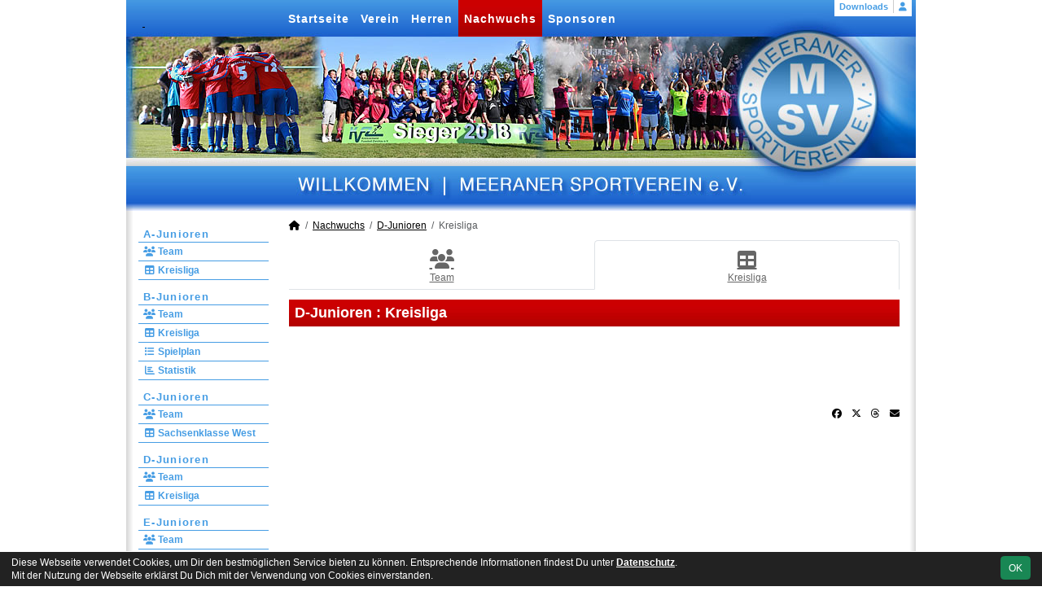

--- FILE ---
content_type: text/html; charset=utf-8
request_url: https://www.meeranersv.de/nachwuchs/d-junioren/liga?table=8
body_size: 3699
content:
<!DOCTYPE HTML>
<html lang="de">
<head>
<title>D-Junioren : Kreisliga</title>
<meta charset="utf-8">
<meta http-equiv="X-UA-Compatible" content="IE=edge">
<meta name="google-site-verification" content="MCCkot6mnNJ3TBaBxxLFzNLBfoCkWzh_YQvwBFmOfuc">
<meta name="description" content="Auf der offiziellen Webseite des Meeraner SV wird der Verein mit allen Mannschaften und Mitgliedern vorgestellt. Es gibt zahlreiche Statistiken zu Spieltag und Spielern, viele Fotos und vieles mehr. (C) soccero">
<meta name="keywords" content="Meeraner SV e.V., Verein, Fussball, News, Fußball, Sportverein, scipmanager, soccero, Tabelle, Spielberichte, Fotos, Fans, Spieltag, Stadion, Sportplatz, Tore, Statistiken">
<meta name="author" content="zoommedia | www.soccero.de">
<meta name="viewport" content="width=device-width, initial-scale=1.0">
<link rel="icon" type="image/png" sizes="96x96" href="/favicon.png">
<link rel="icon" type="image/png" sizes="144x144" href="/templates/favicons/favicon-144x144.png">
<link rel="icon" type="image/png" sizes="192x192" href="/templates/favicons/favicon-192x192.png">
<link rel="icon" type="image/png" sizes="512x512" href="/templates/favicons/favicon-512x512.png">
<link rel="apple-touch-icon" type="image/png" sizes="180x180" href="/templates/favicons/apple-touch-icon.png">
<link type="text/css" rel="stylesheet" href="/media/minified/core.bs5.min.css">
<link rel="stylesheet" type="text/css" href="/media/wp_scip/scip.core.css?20250714">
<link rel="stylesheet" type="text/css" href="/media/wp_scip/style.classic.css?20230517">
<link rel="stylesheet" type="text/css" href="/templates/style.classic.css">
<script>const CMSdevelop = 0; BSversion = 5; CMSmedia = '/media'; CMSwww = '';</script>
<script src="/media/core/core.head.js?20250507"></script>
<script src="/media/core/jquery/jquery-3.6.0.min.js"></script>
<script src="/media/core/axios/1.4.0/axios.min.js"></script><link rel="alternate" type="application/rss+xml" title="News" href="https://www.meeranersv.de/feed">
</head>
<body class="cms-content-nav">
<div style="margin:0 auto; width:1200px;">
<div id="container">
  <!-- :::::::::: H E A D E R :::::::::::::::::::::::::::::::::::::::::::::::::::::::::::::::::::::::::::::: -->
  <div id="header" class="d-print-none">
    <div id="header-left">
      <div id="header-right">
        <a id="header-link" href="/">&nbsp;</a>
        <div id="navi2">
          <ul class="inline me-0"><li class="nav-item"><a class="nav-link" href="/downloads">Downloads</a></li></ul><ul class="inline ms-0 nav_account"><li class="nav-item"><a class="nav-link popup fadein" href="/account"><i class="toolTip fas fa-user" title="Admin-Login"></i></a></li></ul>        </div>
        <div id="navi">
          <ul><li class="nav-item"><a class="nav-link" href="/">Startseite</a></li><li class="nav-item"><a class="nav-link" href="/verein">Verein</a></li><li class="nav-item"><a class="nav-link" href="/maenner">Herren</a></li><li class="nav-item"><a class="nav-link active" href="/nachwuchs">Nachwuchs</a></li><li class="nav-item"><a class="nav-link" href="/sponsoren">Sponsoren</a></li></ul>        </div>
      </div>
    </div>
  </div>
  <div class="d-none d-print-block h1">Meeraner Sportverein e.V.</div>

  <div id="main" class="clearfix">
  <!-- :::::::::: S I D E B A R :::::::::::::::::::::::::::::::::::::::::::::::::::::::::::::::::::::::::::: -->
    <div id="sidebar" class="d-print-none">
      <div id="subnavi">
        <ul><li class="nav-item"><a class="nav-link" href="/nachwuchs/a-junioren">A-Junioren</a><ul><li class="nav-item"><a class="nav-link" href="/nachwuchs/a-junioren/team"><i class="fas fa-users fa-fw"></i> Team</a></li><li class="nav-item"><a class="nav-link" href="/nachwuchs/a-junioren/liga"><i class="fas fa-table fa-fw"></i> Kreisliga</a></li></ul></li><li class="nav-item"><a class="nav-link" href="/nachwuchs/b-junioren">B-Junioren</a><ul><li class="nav-item"><a class="nav-link" href="/nachwuchs/b-junioren/team"><i class="fas fa-users fa-fw"></i> Team</a></li><li class="nav-item"><a class="nav-link" href="/nachwuchs/b-junioren/liga"><i class="fas fa-table fa-fw"></i> Kreisliga</a></li><li class="nav-item"><a class="nav-link" href="/nachwuchs/b-junioren/spiele"><i class="fas fa-list fa-fw"></i> Spielplan</a></li><li class="nav-item"><a class="nav-link" href="/nachwuchs/b-junioren/statistik"><i class="fas fa-chart-bar fa-fw"></i> Statistik</a></li></ul></li><li class="nav-item"><a class="nav-link" href="/nachwuchs/c-junioren">C-Junioren</a><ul><li class="nav-item"><a class="nav-link" href="/nachwuchs/c-junioren/team"><i class="fas fa-users fa-fw"></i> Team</a></li><li class="nav-item"><a class="nav-link" href="/nachwuchs/c-junioren/liga"><i class="fas fa-table fa-fw"></i> Sachsenklasse West</a></li></ul></li><li class="nav-item"><a class="nav-link active" href="/nachwuchs/d-junioren">D-Junioren</a><ul><li class="nav-item"><a class="nav-link" href="/nachwuchs/d-junioren/team"><i class="fas fa-users fa-fw"></i> Team</a></li><li class="nav-item"><a class="nav-link active" href="/nachwuchs/d-junioren/liga"><i class="fas fa-table fa-fw"></i> Kreisliga</a></li></ul></li><li class="nav-item"><a class="nav-link" href="/nachwuchs/e-junioren">E-Junioren</a><ul><li class="nav-item"><a class="nav-link" href="/nachwuchs/e-junioren/team"><i class="fas fa-users fa-fw"></i> Team</a></li><li class="nav-item"><a class="nav-link" href="/nachwuchs/e-junioren/liga"><i class="fas fa-table fa-fw"></i> Kreisliga</a></li></ul></li><li class="nav-item"><a class="nav-link" href="/nachwuchs/f-junioren">F-Junioren</a><ul><li class="nav-item"><a class="nav-link" href="/nachwuchs/f-junioren/team"><i class="fas fa-users fa-fw"></i> Team</a></li><li class="nav-item"><a class="nav-link" href="/nachwuchs/f-junioren/liga"><i class="fas fa-table fa-fw"></i> Kreisliga</a></li></ul></li><li class="nav-item"><a class="nav-link" href="/nachwuchs/f2-junioren">F2-Junioren</a><ul><li class="nav-item"><a class="nav-link" href="/nachwuchs/f2-junioren/team"><i class="fas fa-users fa-fw"></i> Team</a></li><li class="nav-item"><a class="nav-link" href="/nachwuchs/f2-junioren/liga"><i class="fas fa-table fa-fw"></i> Kreisliga</a></li></ul></li><li class="nav-item"><a class="nav-link" href="/nachwuchs/g-junioren">G-Junioren</a><ul><li class="nav-item"><a class="nav-link" href="/nachwuchs/g-junioren/team"><i class="fas fa-users fa-fw"></i> Team</a></li></ul></li><li class="nav-item"><a class="nav-link" href="/nachwuchs/archiv">Archiv</a><ul><li class="nav-item"><a class="nav-link" href="/nachwuchs/archiv/">2000 - 2024</a></li></ul></li></ul>      </div>
      <br><div class="scip-sponsor"><a href="/sponsoren/15-perfect-car"><img alt="Perfect Car" src="/assets/img_sponsors/15.webp"></a></div><br><img style="margin-top:50px;" alt="powered by soccero" src="/media/wp_scip/img/powered_by_soccero.png">    </div>

  <!-- :::::::::: C O N T E N T :::::::::::::::::::::::::::::::::::::::::::::::::::::::::::::::::::::::::::: -->

    <div id="content">
      <div class="content-fix clearfix">
        <nav aria-label="breadcrumb"><ol class="breadcrumb"><li class="breadcrumb-item"><a href="/"><i class="fas fa-home"></i></a></li><li class="breadcrumb-item"><a href="/nachwuchs">Nachwuchs</a></li><li class="breadcrumb-item"><a href="/nachwuchs/d-junioren">D-Junioren</a></li><li class="breadcrumb-item active" aria-current="page">Kreisliga</li></ol></nav>            <nav id="cms_nav_content" class="d-flex align-items-stretch nav nav-justified nav-tabs">
          <a class="nav-item nav-link" href="/nachwuchs/d-junioren/team"><i class="fas fa-users fa-fw"></i> Team</a><a class="nav-item nav-link active" href="/nachwuchs/d-junioren/liga"><i class="fas fa-table fa-fw"></i> Kreisliga</a>        </nav>
            <div class="cms-content">
          <h1>D-Junioren : <span id="scip-lm-head">Kreisliga</span></h1><table class="table middle table-striped table-hover scip-lm-table"></table>          <div class="text-center"><br><br><!-- <a href="https://www.pkwteile.de/" target="_blank">
<img src="/assets/cms_rfm/images/banner/IMG_1730.png" alt="www.Pkwteile.de"></a> --><br></div>
        </div>
      </div>
    </div>


  </div>

  <!-- :::::::::: F O O T E R :::::::::::::::::::::::::::::::::::::::::::::::::::::::::::::::::::::::::::::: -->
  <div id="footer">
    <div id="footer-left">
      <div id="footer-right">
        <div id="footer-content" class="text-center">
          <ul><li class="nav-item"><a class="nav-link" href="/besucherstatistik">Besucherstatistik</a></li><li class="nav-item"><a class="nav-link" href="/gaestebuch">Gästebuch</a></li><li class="nav-item"><a class="nav-link" href="/links">Links</a></li><li class="nav-item"><a class="nav-link" href="/kontakt">Kontakt</a></li><li class="nav-item"><a class="nav-link" href="/impressum">Impressum</a></li><li class="nav-item"><a class="nav-link" href="/geburtstage">Geburtstage</a></li><li class="nav-item"><a class="nav-link" href="/datenschutz">Datenschutz</a></li><li class="nav-item"><a class="nav-link" href="/fotos">Galerie</a></li></ul>          <div class="float-start">&nbsp;</div>
          <div class="float-end">&copy; 2006-2026 <a href="http://www.soccero.de">soccero.de</a></div>
        </div>
      </div>
    </div>
  </div>
</div>
</div>
<!-- Hack für CORE_Navi -->
<div style="display: none"><div id="cms_nav"><span>cms_nav</span></div><div id="cms_nav2"><span>empty</span></div><div id="cms_nav_content"><span>empty</span></div><div id="cms_nav_footer"><span>empty</span></div></div>


<!-- COOKIE-SNIPPET -->
<div id="cookieLaw" style="display:none; position:fixed;bottom:0;left:0;right:0;background:#222;color:#fff; padding:5px; border-top:1px solid #fff; font-size:12px; z-index:15000;">
  <div class="container">
    <button class="btn btn-success" style="position: relative; float: right;">OK</button>
    <div style="margin-right:80px;">
     	Diese Webseite verwendet Cookies, um Dir den bestmöglichen Service bieten zu können.
	Entsprechende Informationen findest Du unter <a style="color:#fff" class="bold" href="/datenschutz#cookies">Datenschutz</a>.<br>
	Mit der Nutzung der Webseite erklärst Du Dich mit der Verwendung von Cookies einverstanden.
    </div>
  </div>
</div>
<script>
const page_nav = {"1":{"account":{"url_name":"account","class":"nav_account","link_name":"<i class=\"toolTip fas fa-user\" title=\"Admin-Login\"><\/i>","a_class":"popup fadein"},"cms_1":{"link_name":"Startseite","url_name":"","class":"nav"},"cms_19":{"link_name":"News","url_name":"news","hidden":true,"class":null},"cms_20":{"link_name":"soccero","url_name":"s","hidden":true,"class":null},"cms_2":{"link_name":"Verein","url_name":"verein","class":"nav"},"cms_3":{"link_name":"Herren","url_name":"maenner","class":"nav"},"cms_5":{"link_name":"Nachwuchs","url_name":"nachwuchs","class":"nav"},"cms_7":{"link_name":"Sponsoren","url_name":"sponsoren","class":"nav"},"cms_22":{"link_name":"Downloads","url_name":"downloads","class":"nav2"},"cms_10":{"link_name":"Besucherstatistik","url_name":"besucherstatistik","class":"footer"},"cms_9":{"link_name":"G\u00e4stebuch","url_name":"gaestebuch","class":"footer"},"cms_8":{"link_name":"Links","url_name":"links","class":"footer"},"cms_11":{"link_name":"Kontakt","url_name":"kontakt","class":"footer"},"cms_12":{"link_name":"Impressum","url_name":"impressum","class":"footer"},"cms_21":{"link_name":"Geburtstage","url_name":"geburtstage","class":"footer"},"cms_25":{"link_name":"Datenschutz","url_name":"datenschutz","class":"footer"},"cms_6":{"link_name":"Galerie","url_name":"fotos","class":"footer"}},"cms_1":{"1":{"link_name":"<i class=\"fas fa-home\"><\/i>","url_name":"","hidden":true}},"cms_2":{"cms_13":{"link_name":"Chronik","url_name":"chronik"},"cms_14":{"link_name":"Vereinsf\u00fchrung","url_name":"vereinsfuehrung"},"cms_15":{"link_name":"Schiedsrichter","url_name":"schiedsrichter"},"cms_30":{"link_name":"Kindeswohlbeauftragte","url_name":"kindeswohlbeauftragte"},"cms_17":{"link_name":"Trainingszeiten","url_name":"trainingszeiten"},"cms_18":{"link_name":"Anschrift","url_name":"anschrift"}},"cms_3":{"scip_team_1":{"url_name":"erste","link_name":"1.Mannschaft"},"scip_team_2":{"url_name":"zweite","link_name":"2.Mannschaft"},"scip_team_8":{"url_name":"alte-herren","link_name":"Alte Herren"},"scip_stats_men":{"url_name":"statistik","link_name":"Spielerstatistik"},"scip_archiv_men":{"url_name":"archiv","link_name":"Archiv"}},"scip_team_1":{"scip_squad_1":{"url_name":"team","link_name":"Team","icon":"fas fa-users"},"scip_league_1-465":{"url_name":"liga","link_name":"Sachsenklasse West","icon":"fas fa-table"},"scip_matches_1":{"url_name":"spiele","link_name":"Spielplan","icon":"fas fa-list"},"scip_teamsstats_1":{"url_name":"statistik","link_name":"Statistik","icon":"fas fa-chart-bar"}},"scip_team_2":{"scip_squad_2":{"url_name":"team","link_name":"Team","icon":"fas fa-users"},"scip_league_2-466":{"url_name":"liga","link_name":"1. Kreisklasse","icon":"fas fa-table"},"scip_matches_2":{"url_name":"spiele","link_name":"Spielplan","icon":"fas fa-list"},"scip_teamsstats_2":{"url_name":"statistik","link_name":"Statistik","icon":"fas fa-chart-bar"}},"scip_team_8":{"scip_squad_8":{"url_name":"team","link_name":"Team","icon":"fas fa-users"},"scip_matches_8":{"url_name":"spiele","link_name":"Spielplan","icon":"fas fa-list"},"scip_teamsstats_8":{"url_name":"statistik","link_name":"Statistik","icon":"fas fa-chart-bar"}},"scip_stats_men":{"scip_stats_men_spiele":{"url_name":"spiele","link_name":"Spiele"},"scip_stats_men_tore":{"url_name":"tore","link_name":"Tore"},"scip_stats_men_vorlagen":{"url_name":"vorlagen","link_name":"Assists"},"scip_stats_men_scorer":{"url_name":"scorer","link_name":"Scorer"},"scip_stats_men_suender":{"url_name":"suender","link_name":"S\u00fcnder"},"scip_stats_men_gelbe-karten":{"url_name":"gelbe-karten","link_name":"Gelbe Karten","hidden":true},"scip_stats_men_gelb-rote-karten":{"url_name":"gelb-rote-karten","link_name":"Gelb-Rote Karten","hidden":true},"scip_stats_men_rote-karten":{"url_name":"rote-karten","link_name":"Rote Karten","hidden":true},"scip_stats_men_einwechslungen":{"url_name":"einwechslungen","link_name":"Einwechslungen","hidden":true},"scip_stats_men_auswechslungen":{"url_name":"auswechslungen","link_name":"Auswechslungen","hidden":true}},"scip_archiv_men":{"scip_archiv_men_sub":{"url_name":"","link_name":"2000 - 2024"}},"cms_5":{"scip_team_10":{"url_name":"a-junioren","link_name":"A-Junioren"},"scip_team_12":{"url_name":"b-junioren","link_name":"B-Junioren"},"scip_team_14":{"url_name":"c-junioren","link_name":"C-Junioren"},"scip_team_16":{"url_name":"d-junioren","link_name":"D-Junioren"},"scip_team_18":{"url_name":"e-junioren","link_name":"E-Junioren"},"scip_team_20":{"url_name":"f-junioren","link_name":"F-Junioren"},"scip_team_21":{"url_name":"f2-junioren","link_name":"F2-Junioren"},"scip_team_22":{"url_name":"g-junioren","link_name":"G-Junioren"},"scip_archiv_jun":{"url_name":"archiv","link_name":"Archiv"}},"scip_team_10":{"scip_squad_10":{"url_name":"team","link_name":"Team","icon":"fas fa-users"},"scip_league_10-468":{"url_name":"liga","link_name":"Kreisliga","icon":"fas fa-table"}},"scip_team_12":{"scip_squad_12":{"url_name":"team","link_name":"Team","icon":"fas fa-users"},"scip_league_12-469":{"url_name":"liga","link_name":"Kreisliga","icon":"fas fa-table"},"scip_matches_12":{"url_name":"spiele","link_name":"Spielplan","icon":"fas fa-list"},"scip_teamsstats_12":{"url_name":"statistik","link_name":"Statistik","icon":"fas fa-chart-bar"}},"scip_team_14":{"scip_squad_14":{"url_name":"team","link_name":"Team","icon":"fas fa-users"},"scip_league_14-470":{"url_name":"liga","link_name":"Sachsenklasse West","icon":"fas fa-table"}},"scip_team_16":{"scip_squad_16":{"url_name":"team","link_name":"Team","icon":"fas fa-users"},"scip_league_16-471":{"url_name":"liga","link_name":"Kreisliga","icon":"fas fa-table"}},"scip_team_18":{"scip_squad_18":{"url_name":"team","link_name":"Team","icon":"fas fa-users"},"scip_league_18-472":{"url_name":"liga","link_name":"Kreisliga","icon":"fas fa-table"}},"scip_team_20":{"scip_squad_20":{"url_name":"team","link_name":"Team","icon":"fas fa-users"},"scip_league_20-473":{"url_name":"liga","link_name":"Kreisliga","icon":"fas fa-table"}},"scip_team_21":{"scip_squad_21":{"url_name":"team","link_name":"Team","icon":"fas fa-users"},"scip_league_21-474":{"url_name":"liga","link_name":"Kreisliga","icon":"fas fa-table"}},"scip_team_22":{"scip_squad_22":{"url_name":"team","link_name":"Team","icon":"fas fa-users"}},"scip_archiv_jun":{"scip_archiv_jun_sub":{"url_name":"","link_name":"2000 - 2024"}}};
const page_nav_settings = {
	"page_parents"	: {"1":"cms_5","2":"scip_team_16","3":"scip_league_16-471"},
	"lev"		: {"1":"nachwuchs","2":"d-junioren","3":"liga","4":"","5":""},
	"content_nav"	: "scip_team_16",
	"socialmedia"	: {"share_linking":true},
	"title"		: "Meeraner%20SV%20-%20D-Junioren%20%3A%20Kreisliga"
}

domReady(function() {
	CORE_NaviInit(page_nav, page_nav_settings)
	if(page_nav_settings['socialmedia']['share_linking']) {
		CORE_SocialMediaShareButton(page_nav_settings['title'])
	}
})
window.addEventListener('resize', () => CORE_NaviInit(page_nav, page_nav_settings));

const cookieLaw = {
	storage : localStorage.getItem('cookieLaw'),
	element : document.getElementById('cookieLaw')
}
if(!cookieLaw.storage || Date.now() > cookieLaw.storage) {
	cookieLaw.element.style.display = 'block'
	// "cookie" für 200 Tage speichern
	cookieLaw.element.querySelector('button').addEventListener('click', () => {
		cookieLaw.element.style.display = 'none'
		const d = new Date();
		localStorage.setItem('cookieLaw', d.setTime(d.getTime() + 17280000000));	// (200*24*60*60*1000));
	})
}
</script>

<script src="/media/minified/core.bs5.min.js"></script>
<script src="/media/wp_scip/scip.core.js?20240926"></script></body>
</html>